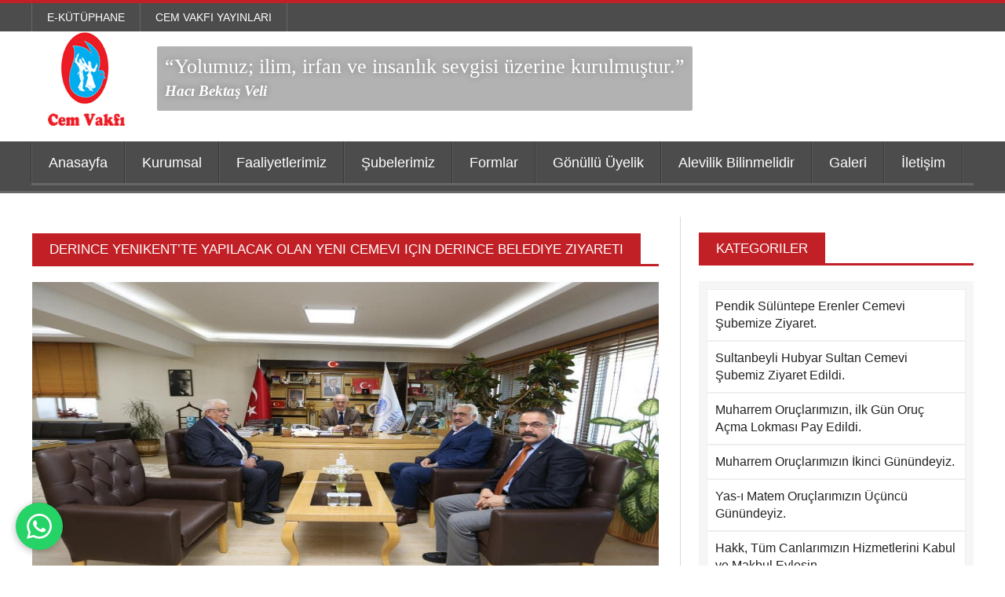

--- FILE ---
content_type: text/html; charset=utf-8
request_url: https://www.cemvakfi.org/pages/Haber/449/derince-yenikent%E2%80%99te-yapilacak-olan-yeni-cemevi-icin-derince-belediye-ziyareti?page=31
body_size: 6108
content:

<!DOCTYPE html>

<html>
<head>
<!-- Google Tag Manager -->
<script>(function(w,d,s,l,i){w[l]=w[l]||[];w[l].push({'gtm.start':
new Date().getTime(),event:'gtm.js'});var f=d.getElementsByTagName(s)[0],
j=d.createElement(s),dl=l!='dataLayer'?'&l='+l:'';j.async=true;j.src=
'https://www.googletagmanager.com/gtm.js?id='+i+dl;f.parentNode.insertBefore(j,f);
})(window,document,'script','dataLayer','GTM-TG2DN6XM');</script>
<!-- End Google Tag Manager -->
    <meta http-equiv="Content-Type" content="text/html; charset=UTF-8" />
    <meta name="description" content="" />
    <meta name="viewport" content="width=device-width, initial-scale=1, maximum-scale=1" />

    <link href="/Content/css/reset.css?v=4" rel="stylesheet" />
    <link href="https://maxcdn.bootstrapcdn.com/bootstrap/3.3.7/css/bootstrap.min.css" rel="stylesheet" />

    <link href="/Content/css/main-stylesheet.css?v=2" rel="stylesheet" />
    <link href="/Content/css/font-awesome.min.css" rel="stylesheet" />
    <link href="/Content/css/lightbox.css" rel="stylesheet" />
    <link href="/Content/css/shortcodes.css" rel="stylesheet" />
    <link href="/Content/css/custom-fonts.css" rel="stylesheet" />
    <link href="/Content/css/custom-colors.css" rel="stylesheet" />
    <link href="/Content/css/jquery-ui.css" rel="stylesheet" />
    <link href="/Content/css/responsive.css" rel="stylesheet" />
    <link href="/Content/css/custom.min.css" rel="stylesheet" />
    <link href="/Content/pdf-flip/css/flipbook.style.css" rel="stylesheet" /> 
    <link href="/Content/pdf-flip/css/font-awesome.css?v=2" rel="stylesheet" />
 
    <style>
        header .header-topmenu .wrapper {
            margin: 0px auto !important;
        }        .whatsapp-btn {
            position: fixed;
            width: 60px;
            height: 60px;
            bottom: 20px;
            left: 20px;
            background-color: #25d366;
            color: white;
            border-radius: 30px;
            text-align: center;
            font-size: 28px;
            line-height: 60px;
            z-index: 999;
            text-decoration: none;
            box-shadow: 0 2px 10px rgba(0,0,0,0.3);
            display: flex;
            align-items: center;
            justify-content: center;
        }

         .whatsapp-btn:hover {
            background-color: #128C7E;
            color: white;
            text-decoration: none;
        }

        .whatsapp-btn svg {
            width: 32px;
            height: 32px;
            fill: white;
        }
        
    </style>
    <!--[if lte IE 8]>
    <link type="text/css" rel="stylesheet" href="/Content/css/ie-ancient.css" />
    <![endif]-->

    
    <link href="/Content/lib/slick-slider/slick.css" rel="stylesheet" />


    <title>Cem Vakfi | Haber Detay</title>
</head>
<body> <a href="https://wa.me/905336878456" class="whatsapp-btn" target="_blank" title="WhatsApp ile İletişim">
            <svg viewBox="0 0 24 24" xmlns="http://www.w3.org/2000/svg">
                <path d="M17.472 14.382c-.297-.149-1.758-.867-2.03-.967-.273-.099-.471-.148-.67.15-.197.297-.767.966-.94 1.164-.173.199-.347.223-.644.075-.297-.15-1.255-.463-2.39-1.475-.883-.788-1.48-1.761-1.653-2.059-.173-.297-.018-.458.13-.606.134-.133.298-.347.446-.52.149-.174.198-.298.298-.497.099-.198.05-.371-.025-.52-.075-.149-.669-1.612-.916-2.207-.242-.579-.487-.5-.669-.51-.173-.008-.371-.01-.57-.01-.198 0-.52.074-.792.372-.272.297-1.04 1.016-1.04 2.479 0 1.462 1.065 2.875 1.213 3.074.149.198 2.096 3.2 5.077 4.487.709.306 1.262.489 1.694.625.712.227 1.36.195 1.871.118.571-.085 1.758-.719 2.006-1.413.248-.694.248-1.289.173-1.413-.074-.124-.272-.198-.57-.347m-5.421 7.403h-.004a9.87 9.87 0 01-5.031-1.378l-.361-.214-3.741.982.998-3.648-.235-.374a9.86 9.86 0 01-1.51-5.26c.001-5.45 4.436-9.884 9.888-9.884 2.64 0 5.122 1.03 6.988 2.898a9.825 9.825 0 012.893 6.994c-.003 5.45-4.437 9.884-9.885 9.884m8.413-18.297A11.815 11.815 0 0012.05 0C5.495 0 .16 5.335.157 11.892c0 2.096.547 4.142 1.588 5.945L.057 24l6.305-1.654a11.882 11.882 0 005.683 1.448h.005c6.554 0 11.89-5.335 11.893-11.893A11.821 11.821 0 0020.465 3.488"/>
            </svg>
        </a>
<!-- Google Tag Manager (noscript) -->
<noscript><iframe src="https://www.googletagmanager.com/ns.html?id=GTM-TG2DN6XM"
height="0" width="0" style="display:none;visibility:hidden"></iframe></noscript>
<!-- End Google Tag Manager (noscript) -->
    <div class="boxed">


        <header class="header">

            <div class="header-topmenu">
                <div class="wrapper">

                    <ul class="le-first">
                        <li>
                            <a href="/pages/Kutuphane">E-Kütüphane</a>
                        </li>
                        <li><a href="/pages/Yayinlar">Cem Vakfı Yayınları</a></li>
                    </ul>

                </div>
            </div>
<!-- id="header-bg" -->
            <div>
                <div class="wrapper">

                    <div class="header-block">
                        <div class="header-logo">
                            <a href="javascript:void(0)">
                                <img src="/Content/images/header-logo.png" />
                            </a>

                        </div>
                        <div class="header-banner">
                            <h4 class="slogan" style="font-size:26px;">“Yolumuz; ilim, irfan ve insanlık sevgisi üzerine kurulmuştur.”
 
                                <br />
                                <span style="font-size:19px;">Hacı Bektaş Veli</span>
                            </h4>
                        </div>
                    </div>

                </div>
            </div>


            <nav class="main-menu">


                <div class="wrapper">

                    <ul class="menu">
                        <li><a href="/">Anasayfa</a></li>

                        <li>
                            <a href="javascript:void(0)">Kurumsal</a>
                            <ul class="sub-menu">
                                    <li><a href="/pages/kurumsal/1/yonetim-kurulu">Y&#246;netim Kurulu</a></li>
                                    <li><a href="/pages/kurumsal/2/denetleme-kurulu">Denetleme Kurulu</a></li>
                                    <li><a href="/pages/kurumsal/11/genel-mudur">Genel M&#252;d&#252;r</a></li>
                                    <li><a href="/pages/kurumsal/12/mudur-yardimcilarimiz">M&#252;d&#252;r Yardımcılarımız</a></li>
                                    <li><a href="/pages/kurumsal/3/tarihcemiz">Tarih&#231;emiz</a></li>
                                    <li><a href="/pages/kurumsal/5/ilkelerimiz">İlkelerimiz</a></li>
                                    <li><a href="/pages/kurumsal/6/amac-ve-faaliyetlerimiz">Ama&#231; ve Faaliyetlerimiz</a></li>
                                    <li><a href="/pages/kurumsal/10/vakif-senedi">Vakıf Senedi</a></li>

                            </ul>
                        </li>

                        <li>
                            <a href="javascript:void(0)">Faaliyetlerimiz</a>
                            <ul class="sub-menu">
                                    <li><a href="/pages/Faliyetlerimiz/9/seminer">Seminer</a></li>
                                    <li><a href="/pages/Faliyetlerimiz/8/toplanti">Toplantı</a></li>

                            </ul>
                        </li>

                        <li><a href="/pages/Subelerimiz">Şubelerimiz</a></li>

                        <li>
                            <a href="javascript:void(0)">Formlar</a>
                            <ul class="sub-menu">
                                <li><a href="/pages/dusunceOneriFormu">Düşünce ve Önerilerimiz</a></li>
                                <li><a href="/pages/BursVermekIstiyenlerFormu">Burs Vermek İsteyenler</a></li>
                                <li><a href="/pages/Bursbasvuruformu">Burs Başvuru Formu</a></li>
                                <li><a href="/pages/IKForm">İnsan Kaynakları Formu</a></li>
                            </ul>
                        </li>

                        <li><a href="/pages/GonulluUyelikFormu">Gönüllü Üyelik</a></li>

                        
                        <li><a href="https://www.cemvakfi.org/Content/pdf/alevilik-bilinmelidir.pdf?v=2"  target="_blank">Alevilik Bilinmelidir</a></li>

                        <li>
                            <a href="javascript:void(0)">Galeri</a>
                            <ul class="sub-menu">
                                    <li><a href="/pages/Galeri/2/foto-galeri">Foto Galeri</a></li>
                                    <li><a href="/pages/Galeri/1/video-galeri">Video Galeri</a></li>

                            </ul>
                        </li>

                        <li><a href="/pages/Iletisim">İletişim</a></li>
                    </ul>


                </div>

            </nav>


        </header>

        


<section class="content has-sidebar">

    <div class="wrapper">

        <div class="main-content">

                <div class="panel">

                    <div class="p-title">
                        <h2>Derince Yenikent’te Yapılacak Olan Yeni Cemevi i&#231;in Derince Belediye Ziyareti</h2>
                    </div>

                    <div class="panel-content">
                        <article>
                            <div class="gallery-photo">
                                <div class="gallery-inner">
                                    <div class="slick-slider">

                                            <img src="/images/product/6be86658-e53e-4d20-b170-fe01460ea595.jpg" />
                                    </div>
                                </div>
                            </div>

<p><span style="font-size:14px">Derince Yenikent&rsquo;te yapılacak olan yeni Cemevi için Derince Belediye Başkanı Sayın Zeki Aygün makamında ziyaret edildi.</span></p>

<p><span style="font-size:14px">Yapılan görüşmede;</span></p>

<p><span style="font-size:14px">Yeni Cemevi inşa sürecinde gerekli girişimlerin yapılması için Sayın Aygün ile fikir alışverişinde bulunuldu. Görüşme neticesi olumlu sonuçlandı.</span></p>

<p><span style="font-size:14px">Bu görüşmede; CEM Vakfı Genel Müdürü Ali Rıza Kaçan, Alevi İslam İnanç Hizmetleri Genel Sekreteri serdar Gazi Karababa Dede ve Kocaeli Bölgesi Cemevleri Koordinatörü Mutlu Beyazgül yer aldı.</span></p>

<p><span style="font-size:14px">Derince Belediye Başkanı Sayın Zeki Aygün&rsquo;e misafirperverliğinden dolayı teşekkür ederiz.</span></p>

<p>&nbsp;</p>

<p><strong><span style="font-size:14px">CEM Vakfı Genel Merkezi</span></strong></p>

<p><span style="font-size:14px">16.02.2022</span></p>
                            
                        </article>
                    </div>
                </div>

        </div>

        <aside id="sidebar">

            <div class="widget">
                <div class="w-title">
                    <h3>Kategoriler</h3>
                </div>

                <div class="categories">

                    <ul>
                            <li><a href="/pages/Haber/1896/pendik-suluntepe-erenler-cemevi-subemize-ziyaret">Pendik S&#252;l&#252;ntepe Erenler Cemevi Şubemize Ziyaret.</a></li>
                            <li><a href="/pages/Haber/1897/sultanbeyli-hubyar-sultan-cemevi-subemiz-ziyaret-edildi">Sultanbeyli Hubyar Sultan Cemevi Şubemiz Ziyaret Edildi.</a></li>
                            <li><a href="/pages/Haber/1898/muharrem-oruclarimizin-ilk-gun-oruc-acma-lokmasi-pay-edildi">Muharrem Oru&#231;larımızın, ilk G&#252;n Oru&#231; A&#231;ma Lokması Pay Edildi.</a></li>
                            <li><a href="/pages/Haber/1899/muharrem-oruclarimizin-ikinci-gunundeyiz-">Muharrem Oru&#231;larımızın İkinci G&#252;n&#252;ndeyiz. </a></li>
                            <li><a href="/pages/Haber/1900/yas-i-matem-oruclarimizin-ucuncu-gunundeyiz">Yas-ı Matem Oru&#231;larımızın &#220;&#231;&#252;nc&#252; G&#252;n&#252;ndeyiz.</a></li>
                            <li><a href="/pages/Haber/1901/hakk-tum-canlarimizin-hizmetlerini-kabul-ve-makbul-eylesin">Hakk, T&#252;m Canlarımızın Hizmetlerini Kabul ve Makbul Eylesin.</a></li>
                            <li><a href="/pages/Haber/1902/cem-vakfindan-esenyurt-belediye-baskanligina-ziyaret">CEM Vakfından, Esenyurt Belediye Başkanlığına Ziyaret.</a></li>
                            <li><a href="/pages/Haber/1903/muharrem-oruclarimizin-dorduncu-gunundeyiz-">Muharrem Oru&#231;larımızın D&#246;rd&#252;nc&#252; G&#252;n&#252;ndeyiz. </a></li>
                            <li><a href="/pages/Haber/1904/hakk-tum-oruclari-hizmetleri-ve-ibadetleri-kabul-ve-makbul-eylesin">Hakk T&#252;m Oru&#231;ları, Hizmetleri ve İbadetleri Kabul ve Makbul Eylesin.</a></li>
                            <li><a href="/pages/Haber/1905/birlik-ve-beraberlik-icinde-muharrem-oruclarimiz-ve-ibadetlerimiz-devam-ediyor">Birlik ve beraberlik i&#231;inde, Muharrem oru&#231;larımız ve ibadetlerimiz devam ediyor.</a></li>
                            <li><a href="/pages/Haber/1906/haramidere-cemevimizin-insasi-hizla-devam-ediyor">Haramidere Cemevimizin İnşası, Hızla Devam Ediyor.</a></li>
                            <li><a href="/pages/Haber/1907/sevgili-canlar-muharrem-oruclarimizin-altinci-gunundeyiz-">Sevgili Canlar, Muharrem Oru&#231;larımızın Altıncı G&#252;n&#252;ndeyiz. </a></li>

                    </ul>

                </div>

            </div>

            <div class="panel">

                <ul class="pagination"><li><a href='/pages/Haber/449/derince-yenikent%E2%80%99te-yapilacak-olan-yeni-cemevi-icin-derince-belediye-ziyareti?page=30'><i class="fa fa-caret-left"></i></a></li>
<li><a href='/pages/Haber/449/derince-yenikent%E2%80%99te-yapilacak-olan-yeni-cemevi-icin-derince-belediye-ziyareti?page=25'>...</a></li>
<li><a href='/pages/Haber/449/derince-yenikent%E2%80%99te-yapilacak-olan-yeni-cemevi-icin-derince-belediye-ziyareti?page=26'>26</a></li>
<li><a href='/pages/Haber/449/derince-yenikent%E2%80%99te-yapilacak-olan-yeni-cemevi-icin-derince-belediye-ziyareti?page=27'>27</a></li>
<li><a href='/pages/Haber/449/derince-yenikent%E2%80%99te-yapilacak-olan-yeni-cemevi-icin-derince-belediye-ziyareti?page=28'>28</a></li>
<li><a href='/pages/Haber/449/derince-yenikent%E2%80%99te-yapilacak-olan-yeni-cemevi-icin-derince-belediye-ziyareti?page=29'>29</a></li>
<li><a href='/pages/Haber/449/derince-yenikent%E2%80%99te-yapilacak-olan-yeni-cemevi-icin-derince-belediye-ziyareti?page=30'>30</a></li>
<li><a class="active" href='#'>31</a></li>
<li><a href='/pages/Haber/449/derince-yenikent%E2%80%99te-yapilacak-olan-yeni-cemevi-icin-derince-belediye-ziyareti?page=32'>32</a></li>
<li><a href='/pages/Haber/449/derince-yenikent%E2%80%99te-yapilacak-olan-yeni-cemevi-icin-derince-belediye-ziyareti?page=33'>33</a></li>
<li><a href='/pages/Haber/449/derince-yenikent%E2%80%99te-yapilacak-olan-yeni-cemevi-icin-derince-belediye-ziyareti?page=34'>34</a></li>
<li><a href='/pages/Haber/449/derince-yenikent%E2%80%99te-yapilacak-olan-yeni-cemevi-icin-derince-belediye-ziyareti?page=35'>35</a></li>
<li><a href='/pages/Haber/449/derince-yenikent%E2%80%99te-yapilacak-olan-yeni-cemevi-icin-derince-belediye-ziyareti?page=36'>...</a></li>
<li><a href='/pages/Haber/449/derince-yenikent%E2%80%99te-yapilacak-olan-yeni-cemevi-icin-derince-belediye-ziyareti?page=32'><i class="fa fa-caret-right"></i></a></li>
</ul>

            </div>

        </aside>

    </div>

</section>



        <footer class="footer">
            <a href="#" id="top-btn"><i class="fa fa-angle-up" aria-hidden="true"></i></a>
            <div class="footer-bottom">

                <div class="wrapper">

                 
                </div>
            </div>


        </footer>

    </div>

    <script src="/Content/jscript/jquery-latest.min.js"></script>
    <script src="/Content/jscript/theme-scripts.js"></script>
    <script src="https://maxcdn.bootstrapcdn.com/bootstrap/3.3.7/js/bootstrap.min.js"></script>
    <script src="/Content/jscript/jquery.nicescroll.min.js"></script>
    <script src="/Content/jscript/jquery-ui-datepicker.min.js"></script>
    <script src="/Content/pdf-flip/js/flipbook.min.js"></script>
    <script>
        $(document).ready(function () {
            $(".lazyImg").each(function (index, t) {
                $(this).attr("src", $(this).attr("dataSrc"))
            })

            $.getJSON("/pages/etkinlik", function (data) {

                var array = [];

                $.each(data, function (i, item) {
                    array.push(item.productNameOne);
                });

                $('#calendar').datepicker({
                    inline: true,
                    firstDay: 1,
                    showOtherMonths: false,
                    monthNames: ["Ocak", "Şubat", "Mart", "Nisan", "Mayıs", "Haziran", "Temmuz", "Ağustos", "Eylül", "Ekim", "Kasım", "Aralık"],
                    dayNamesMin: ['Paz', 'Pts', 'Sal', 'Çar', 'Per', 'Cum', 'Cts'],
                    dateFormat: 'dd.mm.yy',
                    beforeShowDay: function (date) {

                        
                        if ($.inArray($.datepicker.formatDate('dd-mm-yy', date), array) > -1) {
                            
                            return [true, 'ui-active-default a', ''];
                        }
                        else {

                            return [false, 'ui-disable-default', ''];
                        }

                        
                    },
                    onSelect: function (dateText, param) {

                        location.href = "/pages/EtkinlikDetayTarih/" + dateText.replace(".", "-").replace(".", "-");
                    },
                });
            });
        });

        function mailsend(form, _subject) {
            var form = $(form);
            var data = form.serializeArray();
            var action = form.attr("action");
            var method = form.attr("method");
            var error = [];
            var html = '<h1>' + _subject + '</h1><table class="table table-bordered" style="border: 1px solid #ddd;background-color: #fff;">';
            $.each(data, function (index, key) {
                var value = key.value;
                var tdClass = "";
                var input = $("#" + key.name);
                var inputOffset = input.offset();
                var inputHeight = input.innerHeight() + input.outerHeight();
                var label = $("label[for=" + key.name + "]");
                var req = input.attr("req");
                if (req !== undefined) {
                    if (value.trim() === "") {
                        tdClass = "danger";
                        input.attr("placeholder", req);
                        error.push({
                            _label: label,
                            _input: input,
                            _top: parseInt(inputOffset.top),
                            _height: parseInt(inputHeight)
                        });
                    } else input.css("border-color", "green");
                } else input.css("border-color", "green");
                var name = label.text().replace("-", " ");
                console.log(name)
                if (name === "") {
                    name = key.name.replace("-", " ");
                }
                html += '<tr class=' + tdClass + '><th style="border: 1px solid #ddd;padding: 10px;margin: 0; vertical-align: middle;text-align: left;">' + name + '</td><td style="border: 1px solid #ddd;padding: 10px;margin: 0; vertical-align: middle;text-align: left;">' + value + '</td></tr>';
            });
            html += "</table>";
            if (error.length <= 0) {
                $.post(action, {
                    html: html,
                    subject: _subject
                }, function (response) {
                    alert(response.message);
                }).fail(function (err) {
                    var errorMessage = "Status Code : " + err.status + "<br/> Status Message : " + err.statusText + "<br/> Error Message : " + err.responseText;
                    console.log(err);
                });
            } else {
                $.each(error.reverse(), function (key, value) {
                    label = value._label;
                    var input = value._input;
                    var inputTop = value._top;
                    var inputHeight = value._height;
                    input.css("border-color", "red");
                    $('html, body').animate({
                        scrollTop: inputTop - inputHeight
                    }, 300);
                });
            }
            return false;
        }
    </script>
   <script type="text/javascript" src="//platform-api.sharethis.com/js/sharethis.js#property=5b0bb24ecbc3900011ee2c2a&product=custom-share-buttons"></script>

    

    <script src="/Content/lib/slick-slider/slick.min.js"></script>

    <script>
        jQuery(document).ready(
            function () {
                $('.slick-slider').slick({
                    prevArrow: '<a href="#" class="gallery-alt-left"><i class="fa fa-angle-left"></i></a>',
                    nextArrow: '<a href="#" class="gallery-alt-right"><i class="fa fa-angle-right"></i></a>'
                });
            }
        );
    </script>


<script defer src="https://static.cloudflareinsights.com/beacon.min.js/vcd15cbe7772f49c399c6a5babf22c1241717689176015" integrity="sha512-ZpsOmlRQV6y907TI0dKBHq9Md29nnaEIPlkf84rnaERnq6zvWvPUqr2ft8M1aS28oN72PdrCzSjY4U6VaAw1EQ==" data-cf-beacon='{"version":"2024.11.0","token":"8ef62fe9d75a4f869a4b9c64e5a8e1c6","r":1,"server_timing":{"name":{"cfCacheStatus":true,"cfEdge":true,"cfExtPri":true,"cfL4":true,"cfOrigin":true,"cfSpeedBrain":true},"location_startswith":null}}' crossorigin="anonymous"></script>
</body>
</html>


--- FILE ---
content_type: text/css; charset=UTF-8
request_url: https://www.cemvakfi.org/Content/css/reset.css?v=4
body_size: 259
content:
div, span, applet, object, iframe,
h1, h2, h3, h4, h5, h6, p, blockquote, pre,
a, abbr, acronym, address, big, cite, code,
del, dfn, em, font, img, ins, kbd, q, s, samp,
small, strike, strong, sub, sup, tt, var,
b, u, i, center,
dl, dt, dd, ol, ul, li,
fieldset, form, label, legend,
table, caption, tbody, tfoot, thead, tr, th, td {
	margin: 0;
	padding: 0;
	border: 0;
	outline: 0;
	vertical-align: top;
	background: transparent;
}
a{vertical-align: baseline;}
body {
	line-height: 1;
}
ol, ul {
	list-style: none;
}
blockquote, q {
	quotes: none;
}
blockquote:before, blockquote:after,
q:before, q:after {
	content: '';
	content: none;
}

:focus {
	outline: 0;
}

ins {
	text-decoration: none;
}
del {
	text-decoration: line-through;
}

table {
	border-collapse: collapse;
	border-spacing: 0;
}

html, body {
	display: block;
	height: 100%;
	min-height: 100%;
}

h1, h2, h3, h4, h5, h6, span, p, input {
	margin: 0;
	padding: 0;
}

table, tr, td {
	margin: 0;
	padding: 0;
	border-collapse: collapse;
}

ul, li, ol {
	margin: 0;
	padding: 0;
}

img {
	border: none;
}
aside#sidebars {

  
    display: block;
    float: right;
    width: 350px;
}

aside#sidebars .w-title a {
     font-size: 18px;
}

aside#sidebars .w-title h3 {
    color: #fff;
	padding: 18px;
	font-size: 18px;
}
@media(max-width:600px) {
	aside#sidebars {
		width: 100%;
		 
	}
}

 